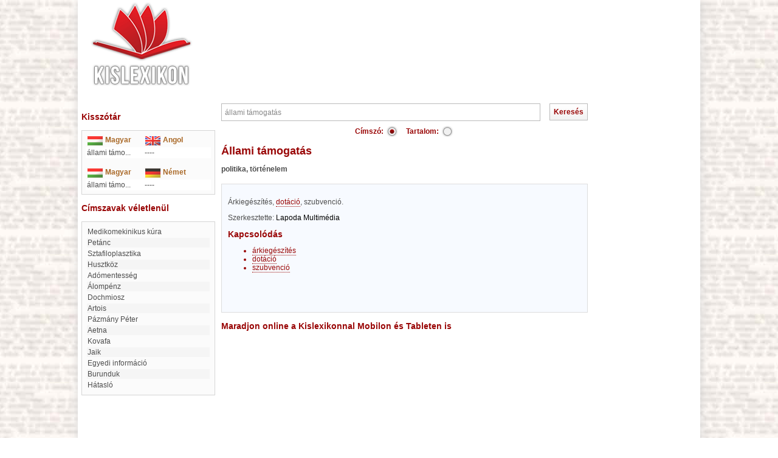

--- FILE ---
content_type: text/html; charset=utf-8
request_url: https://www.google.com/recaptcha/api2/aframe
body_size: 269
content:
<!DOCTYPE HTML><html><head><meta http-equiv="content-type" content="text/html; charset=UTF-8"></head><body><script nonce="l3yOuU985fJUMs-k_NO_IA">/** Anti-fraud and anti-abuse applications only. See google.com/recaptcha */ try{var clients={'sodar':'https://pagead2.googlesyndication.com/pagead/sodar?'};window.addEventListener("message",function(a){try{if(a.source===window.parent){var b=JSON.parse(a.data);var c=clients[b['id']];if(c){var d=document.createElement('img');d.src=c+b['params']+'&rc='+(localStorage.getItem("rc::a")?sessionStorage.getItem("rc::b"):"");window.document.body.appendChild(d);sessionStorage.setItem("rc::e",parseInt(sessionStorage.getItem("rc::e")||0)+1);localStorage.setItem("rc::h",'1762473212288');}}}catch(b){}});window.parent.postMessage("_grecaptcha_ready", "*");}catch(b){}</script></body></html>